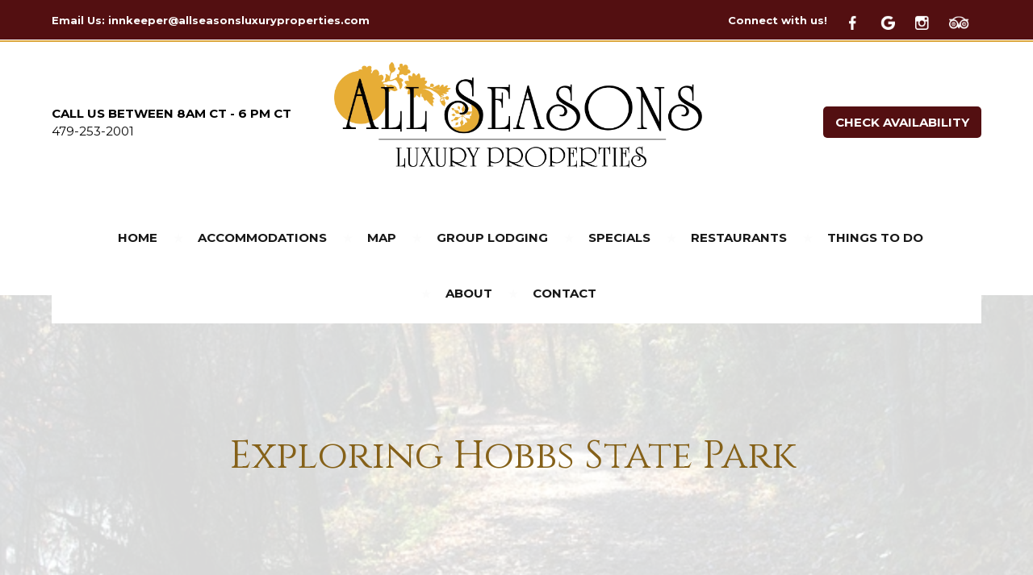

--- FILE ---
content_type: text/html
request_url: https://www.allseasonsluxuryproperties.com/things-to-do/exploring-hobbs-state-park.html
body_size: 7985
content:
<!DOCTYPE html><html lang="en" xml:lang="en"><head><title>Exploring Hobbs State Park</title><meta charset="utf-8"/><meta name="description" content="Hobbs State Park offers of 12,000 acres of pristine wilderness, making it a perfect destination for an outdoors adventure in the mountains."><meta name="viewport" content="width=device-width, initial-scale=1"><meta property="og:type" content="website"><meta property="og:title" content="Exploring Hobbs State Park"><meta property="og:url" content="https://www.allseasonsluxuryproperties.com/things-to-do/exploring-hobbs-state-park.html"><meta property="og:description" content="Hobbs State Park offers of 12,000 acres of pristine wilderness, making it a perfect destination for an outdoors adventure in the mountains."><meta property="og:image" content="https://d1yu9tzn0lpnfh.cloudfront.net/images/Things_to_Do/hiking_trails/a0aa2881-0ca3-4f10-8b9e-26835898e701.webp"><meta name="robots" content="FOLLOW" /><link rel="stylesheet" href="/structure/754391076.css?dts=2025060309"><link rel="stylesheet" href="/structure/combined.css?dts=2025060309" /><script src="/structure/combined.js?dts=2025060309"></script><link rel="icon" href="https://d1yu9tzn0lpnfh.cloudfront.net/bc7d7dd8-3a73-4cce-9ba2-709a6f0244b5.jpg" type="image/jpg"><script type="application/ld+json">{"@context": "http://schema.org","@type": "Hotel","name": "All Seasons Luxury Properties","identifier": "B25B7274-B483-4EE0-ADC1-2BCC5FA64484","address": {"@type": "PostalAddress","streetAddress": "156 Spring Street","addressLocality": "Eureka Springs","addressRegion": "Arkansas","postalCode": "72632","addressCountry": "US"},"telephone": "479-253-2001","image": "https://d8qysm09iyvaz.cloudfront.net/subscribers/B25B7274-B483-4EE0-ADC1-2BCC5FA64484/1/fd114d09-58b4-448d-8daf-a2c1796d0c04.jpg","url": "allseasonsluxuryproperties.com"}</script><script>var _userway_config = {account: 'CNHyoNY9xS',position: 6,color: '#053E67',size: 'small',type: 1};</script><script src="https://cdn.userway.org/widget.js?dts=2025060309" defer></script><!-- Google Analytics 4 -->
<script async src = 'https://www.googletagmanager.com/gtag/js?id=G-V516XSRZKL'></script>
<script>
  window.dataLayer = window.dataLayer || [];
  function gtag() {dataLayer.push(arguments);}
  gtag('js', new Date());
  gtag('config', 'G-V516XSRZKL', {'linker': {'domains': ['allseasonsluxuryproperties.com', 'resnexus.com']}});
  gtag('config', 'G-N8MLGH2DP4', {'linker': {'domains': ['allseasonsluxuryproperties.com', 'resnexus.com']}});
</script>
<!-- End Google Analytics 4 --><!-- Google Analytics 4 --> <script async src = 'https://www.googletagmanager.com/gtag/js?id=G-9ZV686YKQ3'></script><script>
window.dataLayer = window.dataLayer || [];
function gtag() {dataLayer.push(arguments);}
gtag('js', new Date());
gtag('config', 'G-9ZV686YKQ3', {'linker': {'domains': ['allseasonsluxuryproperties.com', 'resnexus.com']}, 'allow_enhanced_conversions': true,'consent': 'default'});
gtag('config', 'G-5N5QH7C82H, {'linker': {'domains': ['allseasonsluxuryproperties.com', 'resnexus.com']}, 'allow_enhanced_conversions': true,'consent': 'default'});
gtag('config', 'AW-629033584' , {'linker': {'domains': ['allseasonsluxuryproperties.com', 'resnexus.com']}, 'allow_enhanced_conversions': true,'consent': 'default'});
</script> <!-- End Google Analytics 4 --><style>.allcontent { background-color:  #FAF7F0; }  .Color1 { color: #80313f !important; } .Color2 { color: #e5ac38 !important; } .Color3 { color: #856119 !important; } .Color4 { color: #4a141e !important; } .Color5 { color: #faf7f0 !important; } .Color10 { color:  !important; } .Color11 { color:  !important; } .Color12 { color:  !important; } .Color13 { color:  !important; } .Color14 { color:  !important; } .Color15 { color:  !important; } .Color16 { color:  !important; } .Color17 { color:  !important; } .Color18 { color:  !important; } .Color6 { color: #FFFFFF !important; } .Color7 { color: #EEEFF4 !important; } .Color8 { color: #000000 !important; } .BackgroundColor1 { background-color: #80313f !important; } .BackgroundColor2 { background-color: #e5ac38 !important; } .BackgroundColor3 { background-color: #856119 !important; } .BackgroundColor4 { background-color: #4a141e !important; } .BackgroundColor5 { background-color: #faf7f0 !important; } .BackgroundColor10 { background-color:  !important; } .BackgroundColor11 { background-color:  !important; } .BackgroundColor12 { background-color:  !important; } .BackgroundColor13 { background-color:  !important; } .BackgroundColor14 { background-color:  !important; } .BackgroundColor15 { background-color:  !important; } .BackgroundColor16 { background-color:  !important; } .BackgroundColor17 { background-color:  !important; } .BackgroundColor18 { background-color:  !important; } .BackgroundColor6 { background-color: #FFFFFF !important; } .BackgroundColor7 { background-color: #EEEFF4 !important; } .BackgroundColor8 { background-color: #000000 !important; } .Backgroundtransparent {  background-color: #00000000 !important; }</style><link rel="canonical" href="https://www.allseasonsluxuryproperties.com/things-to-do/exploring-hobbs-state-park.html"></head><body class="desktop headerLarge footerLarge"><input id="webserver" type="hidden" value="https://resnexus.com/resnexus" /><input id="subscriber-unique-id" type="hidden" value="B25B7274-B483-4EE0-ADC1-2BCC5FA64484" /><input id="system-domain" type="hidden" value="https://d8qysm09iyvaz.cloudfront.net/" /><input id="website-domain" type="hidden" value="/" /><input type="hidden" id="page-id" value="754391076" /><input type="hidden" id="todays-date-utc" value="" /><div class="header header16">
    <div class="actionbar">
        <div class="inner">
            <div class="tagline">
                <span class="email">Email Us: <a href="mailto:innkeeper@allseasonsluxuryproperties.com ">innkeeper@allseasonsluxuryproperties.com </a></span>
            </div>
            <div class="socialbar">
                <span>Connect with us!</span> <a href="https://www.facebook.com/aslpeureka" target="_blank" aria-label="Facebook"><span class="socialMedia socMedStyle9 socMed1"></span></a> <a href="https://www.google.com/maps/place/All+Seasons+Inn/@36.4059207,-93.736794,15z/data=!4m2!3m1!1s0x0:0x9483a4ec527458bf?sa=X&ved=2ahUKEwjZwoSM-7n2AhVAEEQIHQV9A6IQ_BJ6BAguEAU" target="_blank" aria-label="Google Plus"><span class="socialMedia socMedStyle9 socMed2"></span></a> <a href="https://www.instagram.com/allseasonseurekasprings/" target="_blank" aria-label="Instagram"><span class="socialMedia socMedStyle9 socMed3"></span></a> <a href="https://www.tripadvisor.com/Hotel_Review-g31582-d296157-Reviews-All_Seasons_Inn-Eureka_Springs_Arkansas.html" target="_blank" aria-label="TripAdvisor"><span class="socialMedia socMedStyle9 socMed10"></span></a> 
            </div>
        </div>
    </div>
    <div class="infobar">
        <div class="inner">
            <div class="phonenumbersection">
                <span class="phonetitle">Call Us between 8AM ct - 6 PM Ct</span>
                <br>
               
                <span class="phonenumber"><a href="tel:4792532001">479-253-2001</a></span>
            </div>
            <div class="logo">
                <a href="/" class="active">
                    <img src="https://d1yu9tzn0lpnfh.cloudfront.net/35cab690-dfa8-4107-9ea2-04a6de5d4f65.webp" alt="logo">
                </a>
            </div>
            <div class="contactbar">
               
                <div class="checkavail">
                    <a href="https://resnexus.com/resnexus/reservations/book/B25B7274-B483-4EE0-ADC1-2BCC5FA64484">Check Availability</a>
                </div>
<div class="checkavail_img">
                    <a href="https://resnexus.com/resnexus/reservations/book/B25B7274-B483-4EE0-ADC1-2BCC5FA64484"><img src="https://d8qysm09iyvaz.cloudfront.net/system/buttons/Square/001/square-btn-green.png" alt="book button"></a>
                </div>
            </div>
            <div class="mobileOnly">
                <div class="checkavail">
                    <a href="https://resnexus.com/resnexus/reservations/book/B25B7274-B483-4EE0-ADC1-2BCC5FA64484">Check Availability</a>
                </div>
                <br>
                <div class="socialbar">
                    <a href="https://www.facebook.com/aslpeureka" target="_blank" aria-label="Facebook"><span class="socialMedia socMedStyle9 socMed1"></span></a> <a href="https://www.google.com/maps/place/All+Seasons+Inn/@36.4059207,-93.736794,15z/data=!4m2!3m1!1s0x0:0x9483a4ec527458bf?sa=X&ved=2ahUKEwjZwoSM-7n2AhVAEEQIHQV9A6IQ_BJ6BAguEAU" target="_blank" aria-label="Google Plus"><span class="socialMedia socMedStyle9 socMed2"></span></a> <a href="https://www.instagram.com/allseasonseurekasprings/" target="_blank" aria-label="Instagram"><span class="socialMedia socMedStyle9 socMed3"></span></a> <a href="https://www.tripadvisor.com/Hotel_Review-g31582-d296157-Reviews-All_Seasons_Inn-Eureka_Springs_Arkansas.html" target="_blank" aria-label="TripAdvisor"><span class="socialMedia socMedStyle9 socMed10"></span></a> 
                </div>
            </div>
        </div>
    </div>
    <div class="navbar">
        <div class="inner">
            <div class="mobilemenu tabletOnly">
            <div class="mobileLogo">
            <a href="/" class="active">
                <img src="https://d1yu9tzn0lpnfh.cloudfront.net/35cab690-dfa8-4107-9ea2-04a6de5d4f65.webp" alt="logo">
            </a>
            </div>
            <div class="icon">
                <div class="menu-wrapper">
                    <div class="headerMenuBars">
                        <div class="bar"></div>
                        <div class="bar"></div>
                        <div class="bar"></div>
                     </div>
                     <div class="menuTitle">Menu</div>
                 </div>
            </div>
        </div>
            <div class="menu">
                <ul>
                    <li><a href="/" class="menuItem"><span class="menuItemText">Home</span></a></li><li><a href="https://resnexus.com/resnexus/reservations/book/B25B7274-B483-4EE0-ADC1-2BCC5FA64484?" class="menuItem"><span class="menuItemText">Accommodations</span></a></li><li class="headerSubmenuHeading"><div onclick="toggleSubMenu(event, $(this))"><a href="/Map/" class="menuItem"><span class="menuItemText">Map</span></a><span class="fa fa-caret-right" aria-hidden="true"></span></div><ul><li><a href="/Map/policies.html" class="menuItem"><span class="menuItemText">Policies</span></a></li></ul></li><li><a href="/group-events.html" class="menuItem"><span class="menuItemText">Group Lodging</span></a></li><li class="headerSubmenuHeading"><div onclick="toggleSubMenu(event, $(this))"><a href="/specials/" class="menuItem"><span class="menuItemText">Specials</span></a><span class="fa fa-caret-right" aria-hidden="true"></span></div><ul><li><a href="https://resnexus.com/resnexus/reservations/book/B25B7274-B483-4EE0-ADC1-2BCC5FA64484/GiftCertificates" class="menuItem"><span class="menuItemText">Gift Certificates</span></a></li></ul></li><li><a href="/restaurants.html" class="menuItem"><span class="menuItemText">Restaurants</span></a></li><li class="headerSubmenuHeading"><div onclick="toggleSubMenu(event, $(this))"><a href="/things-to-do/" class="menuItem"><span class="menuItemText">Things To Do</span></a><span class="fa fa-caret-right" aria-hidden="true"></span></div><ul><li><a href="/things-to-do/ride-the-eureka-springs-and-north-arkansas-railway.html" class="menuItem"><span class="menuItemText">Ride the Eureka Springs and North Arkansas Railway</span></a></li><li><a href="/things-to-do/the-four-best-spas-in-eureka-springs-arkansas.html" class="menuItem"><span class="menuItemText">Guide to the Four Best Spas in Eureka Springs, AR</span></a></li><li><a href="/things-to-do/top-activities-around-beaver-lake.html" class="menuItem"><span class="menuItemText">Top Activities Around Beaver Lake, AR</span></a></li><li><a href="/things-to-do/guide-to-eureka-springs-restaurants.html" class="menuItem"><span class="menuItemText">Guide to Eureka Springs Restaurants</span></a></li><li><a href="/things-to-do/guide-to-eureka-springs-shoes-entertainment.html" class="menuItem"><span class="menuItemText">Guide to Eureka Springs Shows and Entertainment</span></a></li><li><a href="/things-to-do/The-Great-Passion-Play.html" class="menuItem"><span class="menuItemText">Visiting The Great Passion Play in Eureka Springs</span></a></li><li><a href="/things-to-do/discover-blue-spring-heritage-center.html" class="menuItem"><span class="menuItemText">Blue Spring Heritage Center: A Hidden Gem</span></a></li><li><a href="/things-to-do/scenic-drives-near-eureka-springs.html" class="menuItem"><span class="menuItemText">Scenic Drives near Eureka Springs</span></a></li><li><a href="/things-to-do/most-popular-caves-near-eureka-springs.html" class="menuItem"><span class="menuItemText">Most Popular Caves near Eureka Springs</span></a></li><li><a href="/things-to-do/guide-to-watefalls-near-eureka-springs.html" class="menuItem"><span class="menuItemText">Guide to Waterfalls near Eureka Springs</span></a></li><li><a href="/things-to-do/eureka-springs-most-interesting-art-galleries.html" class="menuItem"><span class="menuItemText">Eureka Springs&#39; Most Interesting Art Galleries</span></a></li><li><a href="/things-to-do/fishing-near-eureka-springs.html" class="menuItem"><span class="menuItemText">Fishing near Eureka Springs</span></a></li><li><a href="/things-to-do/best-hiking-trails-near-eureka-springs.html" class="menuItem"><span class="menuItemText">Best Hiking Trails near Eureka Springs</span></a></li><li><a href="/things-to-do/eureka-springs-parks-you-want-to-visit.html" class="menuItem"><span class="menuItemText">Eureka Springs Parks You&#39;ll Want to Visit</span></a></li><li><a href="/things-to-do/visiting-turpentine-creek-wildlife-refuge.html" class="menuItem"><span class="menuItemText">Visiting Turpentine Creek Wildlife Refuge</span></a></li><li><a href="/things-to-do/a-guide-to-eureka-springs-attractions.html" class="menuItem"><span class="menuItemText">A Guide to Eureka Springs Attractions</span></a></li><li><a href="/things-to-do/discover-winthrow-springs-state-park.html" class="menuItem"><span class="menuItemText">Discover Withrow Springs State Park</span></a></li><li><a href="/things-to-do/guide-to-downtown-eureka-springs-missouri.html" class="menuItem"><span class="menuItemText">A Guide to Downtown Eureka Springs</span></a></li></ul></li><li><a href="/about.html" class="menuItem"><span class="menuItemText">About</span></a></li><li><a href="/contact.html" class="menuItem"><span class="menuItemText">Contact</span></a></li>
                </ul>
                <div class="mobileOnly">
                    <div class="phonenumbersection">
                        <span class="phonetitle">Call Us between 8AM ct - 6 PM Ct</span>
                        <br>
                        <span class="phonenumber">
                            <a href="tel:4792532001">479-253-2001</a>
                        </span>
                    </div>
                    
                    <div class="checkavail">
                        <a href="https://resnexus.com/resnexus/reservations/book/B25B7274-B483-4EE0-ADC1-2BCC5FA64484">Check Availability</a>
                    </div>
                    <br>
                    <div class="socialbar">
                        <a href="https://www.facebook.com/aslpeureka" target="_blank" aria-label="Facebook"><span class="socialMedia socMedStyle9 socMed1"></span></a> <a href="https://www.google.com/maps/place/All+Seasons+Inn/@36.4059207,-93.736794,15z/data=!4m2!3m1!1s0x0:0x9483a4ec527458bf?sa=X&ved=2ahUKEwjZwoSM-7n2AhVAEEQIHQV9A6IQ_BJ6BAguEAU" target="_blank" aria-label="Google Plus"><span class="socialMedia socMedStyle9 socMed2"></span></a> <a href="https://www.instagram.com/allseasonseurekasprings/" target="_blank" aria-label="Instagram"><span class="socialMedia socMedStyle9 socMed3"></span></a> <a href="https://www.tripadvisor.com/Hotel_Review-g31582-d296157-Reviews-All_Seasons_Inn-Eureka_Springs_Arkansas.html" target="_blank" aria-label="TripAdvisor"><span class="socialMedia socMedStyle9 socMed10"></span></a> 
                    </div>
                    
                </div>
            </div>
        </div>
    </div>
</div><div class="allcontent"><div class="content-component c1839555633 component layoutMiddle layoutCenter componentLinkAllowed custom-component" id="c1839555633" title="trail"><div class="copyrightUnknown">Image may be subject to copyright</div><div class="contentInnerDiv"><div class="text-component c2098958475 component element isHeader translatable" id="c2098958475" data-header-style="1" data-translsoutdated="-1" ><div class="textContainer"><div class="innerDiv"><h1 class=""><span class="Color3" style="letter-spacing: 0px;">Exploring Hobbs State Park</span></h1></div></div></div></div></div><div class="content-component c1655758067 component layoutMiddle layoutCenter componentLinkAllowed custom-component" id="c1655758067"><div class="contentInnerDiv"></div></div><div class="content-component c296460152 component Backgroundtransparent layoutMiddle layoutCenter" id="c296460152"><div class="contentInnerDiv"><div class="text-component c1039412003 component element translatable" id="c1039412003" data-translsoutdated="-1" ><div class="textContainer"><div class="innerDiv"><span style="text-align: left; display: block;">Getting some fresh air in the great outdoors isn't just a good idea, it's a fantastic way to bond with family, get great exercise, and embark on an adventure. Hobbs State Park is one of the best places to escape from the daily grind with over 12,000 acres of pristine wilderness with minimal human impact.<br><br>Read on to learn more about what opportunities are available at Hobbs State Park.</span><br></div></div></div></div></div><div class="content-component c379553557 component layoutMiddle layoutCenter componentLinkAllowed custom-component" id="c379553557"><div class="contentInnerDiv"></div></div><div class="grid-component twocol-component c468134473 component layoutMiddle extraWeight1 extraWeight2" id="c468134473"><div class="grid-component-row"><div class="content-component c151893205 component layoutMiddle layoutLeft componentLinkAllowed custom-component" id="c151893205"><div class="contentInnerDiv"><div class="spacer-component c2050385104 component element" id="c2050385104"></div><div class="text-component c1223857009 component element isHeader translatable" id="c1223857009" data-header-style="2" data-translsoutdated="-1" ><div class="textContainer"><div class="innerDiv"><h2 class="">Where is Hobbs State Park?</h2></div></div></div><div class="text-component c1643525628 component element translatable" id="c1643525628" data-translsoutdated="-1" ><div class="textContainer"><div class="innerDiv">Hobbs State Park is located in Northwestern Arkansas in Benton County, on the southern shores of Beaver Lake. You can access much of the park via AR-12, which cuts through the middle of the state park.<br></div></div></div><div class="spacer-component c962850688 component element" id="c962850688"></div><div class="custom-button-component c1820464235 component element sideBySide translatable" id="c1820464235" title="LEARN MORE"data-translsoutdated="-1"><a href="https://www.arkansasstateparks.com/parks/hobbs-state-park-conservation-area" target="_blank" class="Backgroundtransparent Color4">LEARN MORE</a></div><div class="spacer-component c1190287108 component element" id="c1190287108"></div></div></div><div class="content-component c1197801260 component layoutMiddle layoutCenter componentLinkAllowed custom-component" id="c1197801260" title="Rocky overlook over landscape"><div class="copyrightUnknown">Image may be subject to copyright</div><div class="contentInnerDiv"></div></div></div></div><div class="content-component c1854034116 component layoutMiddle layoutCenter componentLinkAllowed custom-component" id="c1854034116"><div class="contentInnerDiv"></div></div><div class="grid-component twocol-component c62264969 component layoutMiddle extraWeight1 extraWeight2" id="c62264969"><div class="grid-component-row"><div class="content-component c1426978818 component layoutMiddle layoutLeft componentLinkAllowed custom-component" id="c1426978818"><div class="contentInnerDiv"><div class="spacer-component c1779407554 component element" id="c1779407554"></div><div class="text-component c1606230900 component element isHeader translatable" id="c1606230900" data-header-style="2" data-translsoutdated="-1" ><div class="textContainer"><div class="innerDiv"><h2 class="">Hobbs State Park Visitors Center</h2></div></div></div><div class="text-component c609321130 component element translatable" id="c609321130" data-translsoutdated="-1" ><div class="textContainer"><div class="innerDiv"><ul><li>Address: 20201 AR-12, Rogers, AR</li><li>Hours: Daily, 8 am - 5 pm</li></ul> <br><br>If you want to learn more about the area and what's available, the first place you should visit is the Hobbs State Park Visitors Center.<br><br>The visitors center is filled with intriguing exhibits that will help you learn more about:<br><ul><li>The park's natural resources</li><li>Wildlife within the park</li><li>Limestone landscape</li><li>Historical impact of the area</li><li>And more!</li></ul><br><br>The Hobbs State Park Visitors Center also offers materials and maps helping you find the attractions you are interested in. Throughout the year, the center also hosts interpretive programs and workshops to help visitors of all ages become more engaged with the outdoors. The topics of the class range from gardening classes to the popular Star Parties, which focuses on astronomy.<br></div></div></div><div class="spacer-component c1568432700 component element" id="c1568432700"></div><div class="custom-button-component c661404985 component element sideBySide translatable" id="c661404985" title="LEARN MORE"data-translsoutdated="-1"><a href="" target="_self" class="Backgroundtransparent Color4">LEARN MORE</a></div><div class="spacer-component c507290483 component element" id="c507290483"></div></div></div><div class="content-component c433010675 component layoutMiddle layoutCenter componentLinkAllowed custom-component" id="c433010675" title="Bear exhibit with informational sign"><div class="copyrightUnknown">Image may be subject to copyright</div><div class="contentInnerDiv"></div></div></div></div><div class="content-component c699130501 component layoutMiddle layoutCenter componentLinkAllowed custom-component" id="c699130501"><div class="contentInnerDiv"></div></div><div class="grid-component twocol-component c185364562 component layoutMiddle extraWeight1 extraWeight2" id="c185364562"><div class="grid-component-row"><div class="content-component c1885576273 component layoutMiddle layoutLeft componentLinkAllowed custom-component" id="c1885576273"><div class="contentInnerDiv"><div class="spacer-component c2095849566 component element" id="c2095849566"></div><div class="text-component c1059724016 component element isHeader translatable" id="c1059724016" data-header-style="2" data-translsoutdated="-1" ><div class="textContainer"><div class="innerDiv"><h2 class="">Hobbs State Park Trails</h2></div></div></div><div class="text-component c1095266522 component element translatable" id="c1095266522" data-translsoutdated="-1" ><div class="textContainer"><div class="innerDiv">One of the big highlights of the this park is the diverse, 54-mile trail network that the area offers. These trails can support a wide array of activities such as hiking, mountain biking, horseback riding and more. Many of these trails are also ADA accessible. The trail vary in both length and difficulty, meaning that there is something for everyone here.<br><br>Some of the most popular trails here include:<br><ul><li>Pigeon Roost Trail: 8.5 mile loop trail that is great for a family hike</li><li>Hidden Diversity Multi-Use Trail: 24 mile trail that supports bikes, hikers, and horses.</li><li>Shaddox Hollow Nature Trail: 1.4 mile loop trail that is a popular locale for birding.</li></ul></div></div></div><div class="spacer-component c1218166359 component element" id="c1218166359"></div><div class="custom-button-component c127680039 component element sideBySide translatable" id="c127680039" title="HIT THE TRAIL"data-translsoutdated="-1"><a href="https://www.alltrails.com/parks/us/arkansas/hobbs-state-park-conservation-area" target="_blank" class="Backgroundtransparent Color4">HIT THE TRAIL</a></div><div class="spacer-component c171629817 component element" id="c171629817"></div></div></div><div class="content-component c1964222721 component layoutMiddle layoutCenter componentLinkAllowed custom-component" id="c1964222721" title="trail"><div class="copyrightUnknown">Image may be subject to copyright</div><div class="contentInnerDiv"></div></div></div></div><div class="content-component c534783288 component layoutMiddle layoutCenter componentLinkAllowed custom-component" id="c534783288"><div class="contentInnerDiv"></div></div><div class="grid-component twocol-component c856935689 component layoutMiddle extraWeight1 extraWeight2" id="c856935689"><div class="grid-component-row"><div class="content-component c439836475 component layoutMiddle layoutLeft componentLinkAllowed custom-component" id="c439836475"><div class="contentInnerDiv"><div class="spacer-component c469139325 component element" id="c469139325"></div><div class="text-component c1577199987 component element isHeader translatable" id="c1577199987" data-header-style="2" data-translsoutdated="-1" ><div class="textContainer"><div class="innerDiv"><h2 class="">Hobbs State park Shooting Range</h2></div></div></div><div class="text-component c2077419587 component element translatable" id="c2077419587" data-translsoutdated="-1" ><div class="textContainer"><div class="innerDiv"><ul><li>Hours: Tues - Sun: 8 am - 4:30 pm; Closed Mon</li></ul><br><br>Being the only public shooting range in the state of Arkansas, the Hobbs State Park shooting ranges receives thousands of visitors every year. <br><br>The range itself offers five, 100-yard long lanes, one of which is wheelchair accessible. Target holders are provided, positioned at 25, 50, 75, or 100 yards. The park asks shooters not to bring any targets that leave debris and only use targets made from paper or cardboard with wooden clothespins. You'll also find a bullet trap on site.<br><br>The shooting range is unsupervised, so it's important for every visitor to communicate and help each other with safely using the facilities. Note that the range is designed only for rifle and handgun use, not for shotguns.<br></div></div></div><div class="spacer-component c647129934 component element" id="c647129934"></div><div class="custom-button-component c1934378656 component element sideBySide translatable" id="c1934378656" title="HONE YOUR SKILLS"data-translsoutdated="-1"><a href="" target="_self" class="Backgroundtransparent Color4">HONE YOUR SKILLS</a></div><div class="spacer-component c874021084 component element" id="c874021084"></div></div></div><div class="content-component c244924359 component layoutMiddle layoutCenter componentLinkAllowed custom-component" id="c244924359" title="Man shooting at outdoor range"><div class="copyrightUnknown">Image may be subject to copyright</div><div class="contentInnerDiv"></div></div></div></div><div class="content-component c1593493098 component layoutMiddle layoutCenter componentLinkAllowed custom-component" id="c1593493098"><div class="contentInnerDiv"></div></div><div class="grid-component twocol-component c786846037 component layoutMiddle extraWeight1 extraWeight2" id="c786846037"><div class="grid-component-row"><div class="content-component c1501952015 component layoutMiddle layoutLeft componentLinkAllowed custom-component" id="c1501952015"><div class="contentInnerDiv"><div class="spacer-component c1834622669 component element" id="c1834622669"></div><div class="text-component c1618462950 component element isHeader translatable" id="c1618462950" data-header-style="2" data-translsoutdated="-1" ><div class="textContainer"><div class="innerDiv"><h2 class="">Hobbs State Park Hunting Season</h2></div></div></div><div class="text-component c2069801016 component element translatable" id="c2069801016" data-translsoutdated="-1" ><div class="textContainer"><div class="innerDiv">Hobbs State Park is the only state park in Arkansas that allows for regulated hunting, making it a popular destination during the various hunting seasons. From small game such as rabbit and quail to larger prizes such as elk and bear, the park is perfect for almost any kind of hunting expedition.<br><br>During the various hunting season, various parts of Hobbs State Park will be closed for safety concerns, including some of the trails and the shooting range. As such, it's important to plan ahead and determine which areas are safe if you are not in the area for hunting. The Arkansas Game and Fish Commission has excellent resources to help you learn what you need to know during hunting season.</div></div></div><div class="spacer-component c2019746721 component element" id="c2019746721"></div><div class="custom-button-component c728213384 component element sideBySide translatable" id="c728213384" title="LEARN MORE"data-translsoutdated="-1"><a href="https://www.agfc.com/en/hunting/" target="_blank" class="Backgroundtransparent Color4">LEARN MORE</a></div><div class="spacer-component c1366636793 component element" id="c1366636793"></div></div></div><div class="content-component c1600246351 component layoutMiddle layoutCenter componentLinkAllowed custom-component" id="c1600246351" title="Two hunters conversing in the brush"><div class="copyrightUnknown">Image may be subject to copyright</div><div class="contentInnerDiv"></div></div></div></div><div class="content-component c837854510 component layoutMiddle layoutCenter componentLinkAllowed custom-component" id="c837854510"><div class="contentInnerDiv"><div class="spacer-component c1682404299 component element" id="c1682404299"></div><div class="custom-button-component c2072852815 component element sideBySide translatable" id="c2072852815" title="BOOK YOUR STAY"data-translsoutdated="-1"><a href="https://resnexus.com/resnexus/reservations/book/B25B7274-B483-4EE0-ADC1-2BCC5FA64484" target="_blank" class="BackgroundColor1 Color5">BOOK YOUR STAY</a></div><div class="spacer-component c1210018155 component element" id="c1210018155"></div></div></div><div class="slidePanelWrapperMaster"></div></div><div class="footer footer13">
   
    <div class="footerLower">
        <div class="footerBlurb">
            <div class="blurbHeading">
                <img class="logo" src="https://d1yu9tzn0lpnfh.cloudfront.net/35cab690-dfa8-4107-9ea2-04a6de5d4f65.webp" alt="logo">
            </div>
            <div class="blurbDescription footerSanserifText">Welcome to All Seasons Luxury Properties</div>
           
        </div><div class="footerActionBar">
            <div class="footerLowerFlexbox">
                <div class="navbar">
                    <hr>
                    <div class="footerTitle">Links</div>
                    <div class="menu footerSanserifText">
                        <ul>
                            <li><a href="/" class="menuItem"><span class="menuItemText">Home</span></a></li><li><a href="https://resnexus.com/resnexus/reservations/book/B25B7274-B483-4EE0-ADC1-2BCC5FA64484?" class="menuItem"><span class="menuItemText">Accommodations</span></a></li><li class="headerSubmenuHeading"><div onclick="toggleSubMenu(event, $(this))"><a href="/Map/" class="menuItem"><span class="menuItemText">Map</span></a><span class="fa fa-caret-right" aria-hidden="true"></span></div><ul><li><a href="/Map/policies.html" class="menuItem"><span class="menuItemText">Policies</span></a></li></ul></li><li><a href="/group-events.html" class="menuItem"><span class="menuItemText">Group Lodging</span></a></li><li class="headerSubmenuHeading"><div onclick="toggleSubMenu(event, $(this))"><a href="/specials/" class="menuItem"><span class="menuItemText">Specials</span></a><span class="fa fa-caret-right" aria-hidden="true"></span></div><ul><li><a href="https://resnexus.com/resnexus/reservations/book/B25B7274-B483-4EE0-ADC1-2BCC5FA64484/GiftCertificates" class="menuItem"><span class="menuItemText">Gift Certificates</span></a></li></ul></li><li><a href="/privacy-policy.html" class="menuItem"><span class="menuItemText">Privacy Policy</span></a></li><li><a href="/restaurants.html" class="menuItem"><span class="menuItemText">Restaurants</span></a></li><li><a href="/terms-of-use.html" class="menuItem"><span class="menuItemText">Terms of Use</span></a></li><li class="headerSubmenuHeading"><div onclick="toggleSubMenu(event, $(this))"><a href="/things-to-do/" class="menuItem"><span class="menuItemText">Things To Do</span></a><span class="fa fa-caret-right" aria-hidden="true"></span></div><ul><li><a href="/things-to-do/ride-the-eureka-springs-and-north-arkansas-railway.html" class="menuItem"><span class="menuItemText">Ride the Eureka Springs and North Arkansas Railway</span></a></li><li><a href="/things-to-do/the-four-best-spas-in-eureka-springs-arkansas.html" class="menuItem"><span class="menuItemText">Guide to the Four Best Spas in Eureka Springs, AR</span></a></li><li><a href="/things-to-do/top-activities-around-beaver-lake.html" class="menuItem"><span class="menuItemText">Top Activities Around Beaver Lake, AR</span></a></li><li><a href="/things-to-do/guide-to-eureka-springs-restaurants.html" class="menuItem"><span class="menuItemText">Guide to Eureka Springs Restaurants</span></a></li><li><a href="/things-to-do/guide-to-eureka-springs-shoes-entertainment.html" class="menuItem"><span class="menuItemText">Guide to Eureka Springs Shows and Entertainment</span></a></li><li><a href="/things-to-do/The-Great-Passion-Play.html" class="menuItem"><span class="menuItemText">Visiting The Great Passion Play in Eureka Springs</span></a></li><li><a href="/things-to-do/discover-blue-spring-heritage-center.html" class="menuItem"><span class="menuItemText">Blue Spring Heritage Center: A Hidden Gem</span></a></li><li><a href="/things-to-do/scenic-drives-near-eureka-springs.html" class="menuItem"><span class="menuItemText">Scenic Drives near Eureka Springs</span></a></li><li><a href="/things-to-do/most-popular-caves-near-eureka-springs.html" class="menuItem"><span class="menuItemText">Most Popular Caves near Eureka Springs</span></a></li><li><a href="/things-to-do/guide-to-watefalls-near-eureka-springs.html" class="menuItem"><span class="menuItemText">Guide to Waterfalls near Eureka Springs</span></a></li><li><a href="/things-to-do/eureka-springs-most-interesting-art-galleries.html" class="menuItem"><span class="menuItemText">Eureka Springs&#39; Most Interesting Art Galleries</span></a></li><li><a href="/things-to-do/fishing-near-eureka-springs.html" class="menuItem"><span class="menuItemText">Fishing near Eureka Springs</span></a></li><li><a href="/things-to-do/best-hiking-trails-near-eureka-springs.html" class="menuItem"><span class="menuItemText">Best Hiking Trails near Eureka Springs</span></a></li><li><a href="/things-to-do/eureka-springs-parks-you-want-to-visit.html" class="menuItem"><span class="menuItemText">Eureka Springs Parks You&#39;ll Want to Visit</span></a></li><li><a href="/things-to-do/visiting-turpentine-creek-wildlife-refuge.html" class="menuItem"><span class="menuItemText">Visiting Turpentine Creek Wildlife Refuge</span></a></li><li><a href="/things-to-do/a-guide-to-eureka-springs-attractions.html" class="menuItem"><span class="menuItemText">A Guide to Eureka Springs Attractions</span></a></li><li><a href="/things-to-do/discover-winthrow-springs-state-park.html" class="menuItem"><span class="menuItemText">Discover Withrow Springs State Park</span></a></li><li><a href="/things-to-do/guide-to-downtown-eureka-springs-missouri.html" class="menuItem"><span class="menuItemText">A Guide to Downtown Eureka Springs</span></a></li></ul></li><li><a href="/ADA.html" class="menuItem"><span class="menuItemText">ADA</span></a></li><li><a href="/about.html" class="menuItem"><span class="menuItemText">About</span></a></li><li><a href="/contact.html" class="menuItem"><span class="menuItemText">Contact</span></a></li>
                        </ul>
                    </div>
                </div>
                <div>
                    <hr>
                    <div class="footerTitle">Follow Us</div>
                    <div class="socialbar">
                        <a href="https://www.facebook.com/aslpeureka" target="_blank" aria-label="Facebook"><span class="socialMedia socMedStyle6 socMed1"></span></a> <a href="https://www.google.com/maps/place/All+Seasons+Inn/@36.4059207,-93.736794,15z/data=!4m2!3m1!1s0x0:0x9483a4ec527458bf?sa=X&ved=2ahUKEwjZwoSM-7n2AhVAEEQIHQV9A6IQ_BJ6BAguEAU" target="_blank" aria-label="Google Plus"><span class="socialMedia socMedStyle6 socMed2"></span></a> <a href="https://www.instagram.com/allseasonseurekasprings/" target="_blank" aria-label="Instagram"><span class="socialMedia socMedStyle6 socMed3"></span></a> <a href="https://www.tripadvisor.com/Hotel_Review-g31582-d296157-Reviews-All_Seasons_Inn-Eureka_Springs_Arkansas.html" target="_blank" aria-label="TripAdvisor"><span class="socialMedia socMedStyle6 socMed10"></span></a> 
                    </div>
                </div>
                <div class="footerEmail">
                    <hr>
                    <div class="footerTitle">Sign up for our newsletter</div>
                    <div class="footerSanserifText newsletterText">Be the first to hear about exclusive deals and specials!</div>
                    <form method="POST" action="https://resnexus.com/resnexus/reservations/signup/B25B7274-B483-4EE0-ADC1-2BCC5FA64484/subscribe">
                        <input type="text" aria-label="email" title="email" placeholder="enter your email" name="EmailAddress"><input type="submit" value="Submit">
                    </form>
                </div>
            </div>
        </div>
            
        </div>
    <div class="footerBottomRow">
        <div class="copyright">
            <span>&#169; 2025. &nbsp;All Rights Reserved. All Seasons Luxury Properties </span>
        </div>
        <div class="designtag">
            <span><a href="https://resnexus.com/solutions/VacationRentalSoftware/">Vacation Rental Website Design &amp; Reservation Software</a> by ResNexus</span>

       </div>
        
    </div>
</div><link href="https://fonts.googleapis.com/css?family=Abril+Fatface%7CAlegreya%7CAlice%7CAmatic+SC%7CAndika%7CArimo%7CAsap%7CAverage%7CBitter:400,700%7CBree+Serif%7CCabin%7CCantarell%7CCantata+One%7CCardo%7CCinzel%7CClicker+Script%7CCrimson+Text%7CDancing+Script%7CDidact+Gothic%7CDomine%7CDroid+Sans%7CEB+Garamond%7CFanwood+Text%7CFauna+One%7CFjalla+One%7CFlamenco%7CGentium+Book+Basic%7CGudea%7CHind%7CImprima%7CIstok+Web%7CJosefin+Sans%7CJosefin+Slab%7CJudson%7CKreon%7CLato:100,400%7CLedger%7CLibre+Baskerville:300,300i,400,400i,700,700i%7CLobster%7CLora:400,400i,700,700i%7CLustria%7CMerriweather%7CMontserrat:100,300,400,700,900%7CNeuton%7CNixie+One%7CNunito%7COld+Standard+TT%7COpen+Sans:300,400,700%7COswald%7CPT+Sans%7CPT+Serif%7CPacifico%7CPatua+One%7CPoppins:100,300,400,700,900%7CQuattrocento%7CQuattrocento+Sans%7CQuestrial%7CQuicksand%7CRaleway%7CRoboto%7CRoboto+Slab%7CRoboto+Condensed%7CSacramento%7CShadows+Into+Light%7CSource+Sans+Pro%7CUbuntu%7CWalter+Turncoat%7CYellowtail%7CYeseva+One%7CSatisfy%7CNanum+Myeongjo%7CCourgette%7CBentham%7CCormorant+Garamond%7CPermanent+Marker%7CVollkorn%7CGreat+Vibes%7CParisienne%7CPrata%7CBerkshire+Swash%7CRye%7CZilla+Slab+Highlight%7CPirata+One%7CSpecial+Elite" rel="stylesheet"></body></html>

--- FILE ---
content_type: text/css
request_url: https://www.allseasonsluxuryproperties.com/structure/754391076.css?dts=2025060309
body_size: 3003
content:
.content-component.c1839555633{min-height:400px;background-image:linear-gradient(rgba(255,255,255,.847058823529412),rgba(255,255,255,.847058823529412)),url(/images/Things_to_Do/parks/ae894948-44c5-4671-b03d-0746df3f1cd1.webp);background-repeat:no-repeat;background-size:cover;background-position:center center}.content-component.c1839555633 .contentInnerDiv{padding-top:5%;padding-right:10%;padding-bottom:5%;padding-left:10%;background-image:}.text-component#c2098958475{background-image:;white-space:pre-line}.content-component.c1655758067{min-height:60px;background-image:linear-gradient(rgba(255,255,255,0),rgba(255,255,255,0))}.content-component.c1655758067 .contentInnerDiv{padding-top:0%;padding-right:0%;padding-bottom:0%;padding-left:0%;background-image:}.content-component.c296460152{min-height:20px;background-color:Transparent}.content-component.c296460152 .contentInnerDiv{padding-top:0%;padding-right:14.256480218281%;padding-bottom:0%;padding-left:13.6425648021828%}.text-component#c1039412003{margin-top:0;margin-bottom:0;white-space:pre-line}.content-component.c379553557{min-height:60px;background-image:linear-gradient(rgba(255,255,255,0),rgba(255,255,255,0))}.content-component.c379553557 .contentInnerDiv{padding-top:0%;padding-right:0%;padding-bottom:0%;padding-left:0%;background-image:}.grid-component.twocol-component.c468134473{background-color:#fff;margin-right:5%;margin-left:5%;min-height:550px;border-width:1px;border-style:solid;border-color:#856119}.grid-component.twocol-component.c468134473>.grid-component-row>.component:nth-of-type(1){width:50%}.grid-component.twocol-component.c468134473>.grid-component-row>.component:nth-of-type(2){width:50%}.grid-component.twocol-component.c468134473>.grid-component-row>.component:nth-of-type(3){width:50%}.grid-component.twocol-component.c468134473>.grid-component-row>.component:nth-of-type(4){width:50%}.grid-component.twocol-component.c468134473>.grid-component-row>.component:nth-of-type(5){width:50%}.grid-component.twocol-component.c468134473>.grid-component-row>.component:nth-of-type(6){width:50%}.grid-component.twocol-component.c468134473>.grid-component-row>.component:nth-of-type(7){width:50%}.grid-component.twocol-component.c468134473>.grid-component-row>.component:nth-of-type(8){width:50%}.grid-component.twocol-component.c468134473>.grid-component-row>.component:nth-of-type(9){width:50%}.grid-component.twocol-component.c468134473>.grid-component-row>.component:nth-of-type(10){width:50%}.grid-component.twocol-component.c468134473>.grid-component-row>.component:nth-of-type(11){width:50%}.grid-component.twocol-component.c468134473>.grid-component-row>.component:nth-of-type(12){width:50%}.grid-component.twocol-component.c468134473>.grid-component-row>.component:nth-of-type(13){width:50%}.grid-component.twocol-component.c468134473>.grid-component-row>.component:nth-of-type(14){width:50%}.grid-component.twocol-component.c468134473>.grid-component-row>.component:nth-of-type(15){width:50%}.grid-component.twocol-component.c468134473>.grid-component-row>.component:nth-of-type(16){width:50%}.grid-component.twocol-component.c468134473>.grid-component-row>.component:nth-of-type(17){width:50%}.grid-component.twocol-component.c468134473>.grid-component-row>.component:nth-of-type(18){width:50%}.grid-component.twocol-component.c468134473>.grid-component-row>.component:nth-of-type(19){width:50%}.grid-component.twocol-component.c468134473>.grid-component-row>.component:nth-of-type(20){width:50%}.grid-component.twocol-component.c468134473>.grid-component-row>.component:nth-of-type(21){width:50%}.grid-component.twocol-component.c468134473>.grid-component-row>.component:nth-of-type(22){width:50%}.grid-component.twocol-component.c468134473>.grid-component-row>.component:nth-of-type(23){width:50%}.grid-component.twocol-component.c468134473>.grid-component-row>.component:nth-of-type(24){width:50%}.grid-component.twocol-component.c468134473>.grid-component-row>.component:nth-of-type(25){width:50%}.grid-component.twocol-component.c468134473>.grid-component-row>.component:nth-of-type(26){width:50%}.grid-component.twocol-component.c468134473>.grid-component-row>.component:nth-of-type(27){width:50%}.grid-component.twocol-component.c468134473>.grid-component-row>.component:nth-of-type(28){width:50%}.grid-component.twocol-component.c468134473>.grid-component-row>.component:nth-of-type(29){width:50%}.grid-component.twocol-component.c468134473>.grid-component-row>.component:nth-of-type(30){width:50%}.grid-component.twocol-component.c468134473>.grid-component-row>.component:nth-of-type(31){width:50%}.grid-component.twocol-component.c468134473>.grid-component-row>.component:nth-of-type(32){width:50%}.grid-component.twocol-component.c468134473>.grid-component-row>.component:nth-of-type(33){width:50%}.grid-component.twocol-component.c468134473>.grid-component-row>.component:nth-of-type(34){width:50%}.grid-component.twocol-component.c468134473>.grid-component-row>.component:nth-of-type(35){width:50%}.grid-component.twocol-component.c468134473>.grid-component-row>.component:nth-of-type(36){width:50%}.grid-component.twocol-component.c468134473>.grid-component-row>.component:nth-of-type(37){width:50%}.grid-component.twocol-component.c468134473>.grid-component-row>.component:nth-of-type(38){width:50%}.grid-component.twocol-component.c468134473>.grid-component-row>.component:nth-of-type(39){width:50%}.grid-component.twocol-component.c468134473>.grid-component-row>.component:nth-of-type(40){width:50%}.grid-component.twocol-component.c468134473>.grid-component-row>.component:nth-of-type(41){width:50%}.grid-component.twocol-component.c468134473>.grid-component-row>.component:nth-of-type(42){width:50%}.grid-component.twocol-component.c468134473>.grid-component-row>.component:nth-of-type(43){width:50%}.grid-component.twocol-component.c468134473>.grid-component-row>.component:nth-of-type(44){width:50%}.grid-component.twocol-component.c468134473>.grid-component-row>.component:nth-of-type(45){width:50%}.grid-component.twocol-component.c468134473>.grid-component-row>.component:nth-of-type(46){width:50%}.grid-component.twocol-component.c468134473>.grid-component-row>.component:nth-of-type(47){width:50%}.grid-component.twocol-component.c468134473>.grid-component-row>.component:nth-of-type(48){width:50%}.grid-component.twocol-component.c468134473>.grid-component-row>.component:nth-of-type(49){width:50%}.grid-component.twocol-component.c468134473>.grid-component-row>.component:nth-of-type(50){width:50%}.grid-component.twocol-component.c468134473>.grid-component-row>.component:nth-of-type(51){width:50%}.grid-component.twocol-component.c468134473>.grid-component-row>.component:nth-of-type(52){width:50%}.grid-component.twocol-component.c468134473>.grid-component-row>.component:nth-of-type(53){width:50%}.grid-component.twocol-component.c468134473>.grid-component-row>.component:nth-of-type(54){width:50%}.grid-component.twocol-component.c468134473>.grid-component-row>.component:nth-of-type(55){width:50%}.grid-component.twocol-component.c468134473>.grid-component-row>.component:nth-of-type(56){width:50%}.grid-component.twocol-component.c468134473>.grid-component-row>.component:nth-of-type(57){width:50%}.grid-component.twocol-component.c468134473>.grid-component-row>.component:nth-of-type(58){width:50%}.grid-component.twocol-component.c468134473>.grid-component-row>.component:nth-of-type(59){width:50%}.grid-component.twocol-component.c468134473>.grid-component-row>.component:nth-of-type(60){width:50%}.grid-component.twocol-component.c468134473>.grid-component-row>.component:nth-of-type(61){width:50%}.grid-component.twocol-component.c468134473>.grid-component-row>.component:nth-of-type(62){width:50%}.grid-component.twocol-component.c468134473>.grid-component-row>.component:nth-of-type(63){width:50%}.grid-component.twocol-component.c468134473>.grid-component-row>.component:nth-of-type(64){width:50%}.grid-component.twocol-component.c468134473>.grid-component-row>.component:nth-of-type(65){width:50%}.grid-component.twocol-component.c468134473>.grid-component-row>.component:nth-of-type(66){width:50%}.grid-component.twocol-component.c468134473>.grid-component-row>.component:nth-of-type(67){width:50%}.grid-component.twocol-component.c468134473>.grid-component-row>.component:nth-of-type(68){width:50%}.grid-component.twocol-component.c468134473>.grid-component-row>.component:nth-of-type(69){width:50%}.grid-component.twocol-component.c468134473>.grid-component-row>.component:nth-of-type(70){width:50%}.grid-component.twocol-component.c468134473>.grid-component-row>.component:nth-of-type(71){width:50%}.grid-component.twocol-component.c468134473>.grid-component-row>.component:nth-of-type(72){width:50%}.grid-component.twocol-component.c468134473>.grid-component-row>.component:nth-of-type(73){width:50%}.grid-component.twocol-component.c468134473>.grid-component-row>.component:nth-of-type(74){width:50%}.grid-component.twocol-component.c468134473>.grid-component-row>.component:nth-of-type(75){width:50%}.grid-component.twocol-component.c468134473>.grid-component-row>.component:nth-of-type(76){width:50%}.grid-component.twocol-component.c468134473>.grid-component-row>.component:nth-of-type(77){width:50%}.grid-component.twocol-component.c468134473>.grid-component-row>.component:nth-of-type(78){width:50%}.grid-component.twocol-component.c468134473>.grid-component-row>.component:nth-of-type(79){width:50%}.grid-component.twocol-component.c468134473>.grid-component-row>.component:nth-of-type(80){width:50%}.grid-component.twocol-component.c468134473>.grid-component-row>.component:nth-of-type(81){width:50%}.grid-component.twocol-component.c468134473>.grid-component-row>.component:nth-of-type(82){width:50%}.grid-component.twocol-component.c468134473>.grid-component-row>.component:nth-of-type(83){width:50%}.grid-component.twocol-component.c468134473>.grid-component-row>.component:nth-of-type(84){width:50%}.grid-component.twocol-component.c468134473>.grid-component-row>.component:nth-of-type(85){width:50%}.grid-component.twocol-component.c468134473>.grid-component-row>.component:nth-of-type(86){width:50%}.grid-component.twocol-component.c468134473>.grid-component-row>.component:nth-of-type(87){width:50%}.grid-component.twocol-component.c468134473>.grid-component-row>.component:nth-of-type(88){width:50%}.grid-component.twocol-component.c468134473>.grid-component-row>.component:nth-of-type(89){width:50%}.grid-component.twocol-component.c468134473>.grid-component-row>.component:nth-of-type(90){width:50%}.content-component.c151893205{min-height:550px;width:50%;margin-right:0%;margin-left:0%;background-image:linear-gradient(rgba(255,255,255,0),rgba(255,255,255,0))}.content-component.c151893205 .contentInnerDiv{padding-top:5%;padding-right:10%;padding-bottom:5%;padding-left:10%;background-image:}.spacer-component.c2050385104{background-image:;padding-top:1%;padding-bottom:1%}.text-component#c1223857009{background-image:;white-space:pre-line}.text-component#c1643525628{background-image:;margin-top:0;margin-bottom:0;white-space:pre-line}.spacer-component.c962850688{background-image:;padding-top:1%;padding-bottom:1%}.custom-button-component#c1820464235{background-image:}.custom-button-component#c1820464235>a,.custom-button-component#c1820464235>a:visited,.custom-button-component.c1820464235>a,.custom-button-component.c1820464235>a:visited{border-radius:0;border-width:1px;border-style:solid;border-color:#856119;color:#fff;cursor:pointer;display:inline-block;font-family:montserrat;font-weight:400;font-size:15px;letter-spacing:0;padding-left:15px;padding-right:15px;padding-top:15px;padding-bottom:15px;width:160px;text-align:center;text-decoration:none;box-sizing:border-box}.spacer-component.c1190287108{background-image:;padding-top:1%;padding-bottom:1%}.content-component.c1197801260{min-height:550px;width:50%;margin-right:0%;margin-left:0%;background-image:linear-gradient(rgba(255,255,255,0),rgba(255,255,255,0)),url(/images/Things_to_Do/parks/3e81788d-d3dc-4545-8d0e-13fde96332a1.webp);background-repeat:no-repeat;background-size:cover;background-position:center center}.content-component.c1197801260 .contentInnerDiv{padding-top:5%;padding-right:10%;padding-bottom:5%;padding-left:10%;background-image:}.content-component.c1854034116{min-height:60px;background-image:linear-gradient(rgba(255,255,255,0),rgba(255,255,255,0))}.content-component.c1854034116 .contentInnerDiv{padding-top:0%;padding-right:0%;padding-bottom:0%;padding-left:0%;background-image:}.grid-component.twocol-component.c62264969{background-color:#fff;margin-right:5%;margin-left:5%;min-height:550px;border-width:1px;border-style:solid;border-color:#856119}.grid-component.twocol-component.c62264969>.grid-component-row>.component:nth-of-type(1){width:50%}.grid-component.twocol-component.c62264969>.grid-component-row>.component:nth-of-type(2){width:50%}.grid-component.twocol-component.c62264969>.grid-component-row>.component:nth-of-type(3){width:50%}.grid-component.twocol-component.c62264969>.grid-component-row>.component:nth-of-type(4){width:50%}.grid-component.twocol-component.c62264969>.grid-component-row>.component:nth-of-type(5){width:50%}.grid-component.twocol-component.c62264969>.grid-component-row>.component:nth-of-type(6){width:50%}.grid-component.twocol-component.c62264969>.grid-component-row>.component:nth-of-type(7){width:50%}.grid-component.twocol-component.c62264969>.grid-component-row>.component:nth-of-type(8){width:50%}.grid-component.twocol-component.c62264969>.grid-component-row>.component:nth-of-type(9){width:50%}.grid-component.twocol-component.c62264969>.grid-component-row>.component:nth-of-type(10){width:50%}.grid-component.twocol-component.c62264969>.grid-component-row>.component:nth-of-type(11){width:50%}.grid-component.twocol-component.c62264969>.grid-component-row>.component:nth-of-type(12){width:50%}.grid-component.twocol-component.c62264969>.grid-component-row>.component:nth-of-type(13){width:50%}.grid-component.twocol-component.c62264969>.grid-component-row>.component:nth-of-type(14){width:50%}.grid-component.twocol-component.c62264969>.grid-component-row>.component:nth-of-type(15){width:50%}.grid-component.twocol-component.c62264969>.grid-component-row>.component:nth-of-type(16){width:50%}.grid-component.twocol-component.c62264969>.grid-component-row>.component:nth-of-type(17){width:50%}.grid-component.twocol-component.c62264969>.grid-component-row>.component:nth-of-type(18){width:50%}.grid-component.twocol-component.c62264969>.grid-component-row>.component:nth-of-type(19){width:50%}.grid-component.twocol-component.c62264969>.grid-component-row>.component:nth-of-type(20){width:50%}.grid-component.twocol-component.c62264969>.grid-component-row>.component:nth-of-type(21){width:50%}.grid-component.twocol-component.c62264969>.grid-component-row>.component:nth-of-type(22){width:50%}.grid-component.twocol-component.c62264969>.grid-component-row>.component:nth-of-type(23){width:50%}.grid-component.twocol-component.c62264969>.grid-component-row>.component:nth-of-type(24){width:50%}.grid-component.twocol-component.c62264969>.grid-component-row>.component:nth-of-type(25){width:50%}.grid-component.twocol-component.c62264969>.grid-component-row>.component:nth-of-type(26){width:50%}.grid-component.twocol-component.c62264969>.grid-component-row>.component:nth-of-type(27){width:50%}.grid-component.twocol-component.c62264969>.grid-component-row>.component:nth-of-type(28){width:50%}.grid-component.twocol-component.c62264969>.grid-component-row>.component:nth-of-type(29){width:50%}.grid-component.twocol-component.c62264969>.grid-component-row>.component:nth-of-type(30){width:50%}.grid-component.twocol-component.c62264969>.grid-component-row>.component:nth-of-type(31){width:50%}.grid-component.twocol-component.c62264969>.grid-component-row>.component:nth-of-type(32){width:50%}.grid-component.twocol-component.c62264969>.grid-component-row>.component:nth-of-type(33){width:50%}.grid-component.twocol-component.c62264969>.grid-component-row>.component:nth-of-type(34){width:50%}.grid-component.twocol-component.c62264969>.grid-component-row>.component:nth-of-type(35){width:50%}.grid-component.twocol-component.c62264969>.grid-component-row>.component:nth-of-type(36){width:50%}.grid-component.twocol-component.c62264969>.grid-component-row>.component:nth-of-type(37){width:50%}.grid-component.twocol-component.c62264969>.grid-component-row>.component:nth-of-type(38){width:50%}.grid-component.twocol-component.c62264969>.grid-component-row>.component:nth-of-type(39){width:50%}.grid-component.twocol-component.c62264969>.grid-component-row>.component:nth-of-type(40){width:50%}.grid-component.twocol-component.c62264969>.grid-component-row>.component:nth-of-type(41){width:50%}.grid-component.twocol-component.c62264969>.grid-component-row>.component:nth-of-type(42){width:50%}.grid-component.twocol-component.c62264969>.grid-component-row>.component:nth-of-type(43){width:50%}.grid-component.twocol-component.c62264969>.grid-component-row>.component:nth-of-type(44){width:50%}.grid-component.twocol-component.c62264969>.grid-component-row>.component:nth-of-type(45){width:50%}.grid-component.twocol-component.c62264969>.grid-component-row>.component:nth-of-type(46){width:50%}.grid-component.twocol-component.c62264969>.grid-component-row>.component:nth-of-type(47){width:50%}.grid-component.twocol-component.c62264969>.grid-component-row>.component:nth-of-type(48){width:50%}.grid-component.twocol-component.c62264969>.grid-component-row>.component:nth-of-type(49){width:50%}.grid-component.twocol-component.c62264969>.grid-component-row>.component:nth-of-type(50){width:50%}.grid-component.twocol-component.c62264969>.grid-component-row>.component:nth-of-type(51){width:50%}.grid-component.twocol-component.c62264969>.grid-component-row>.component:nth-of-type(52){width:50%}.grid-component.twocol-component.c62264969>.grid-component-row>.component:nth-of-type(53){width:50%}.grid-component.twocol-component.c62264969>.grid-component-row>.component:nth-of-type(54){width:50%}.grid-component.twocol-component.c62264969>.grid-component-row>.component:nth-of-type(55){width:50%}.grid-component.twocol-component.c62264969>.grid-component-row>.component:nth-of-type(56){width:50%}.grid-component.twocol-component.c62264969>.grid-component-row>.component:nth-of-type(57){width:50%}.grid-component.twocol-component.c62264969>.grid-component-row>.component:nth-of-type(58){width:50%}.grid-component.twocol-component.c62264969>.grid-component-row>.component:nth-of-type(59){width:50%}.grid-component.twocol-component.c62264969>.grid-component-row>.component:nth-of-type(60){width:50%}.grid-component.twocol-component.c62264969>.grid-component-row>.component:nth-of-type(61){width:50%}.grid-component.twocol-component.c62264969>.grid-component-row>.component:nth-of-type(62){width:50%}.grid-component.twocol-component.c62264969>.grid-component-row>.component:nth-of-type(63){width:50%}.grid-component.twocol-component.c62264969>.grid-component-row>.component:nth-of-type(64){width:50%}.grid-component.twocol-component.c62264969>.grid-component-row>.component:nth-of-type(65){width:50%}.grid-component.twocol-component.c62264969>.grid-component-row>.component:nth-of-type(66){width:50%}.grid-component.twocol-component.c62264969>.grid-component-row>.component:nth-of-type(67){width:50%}.grid-component.twocol-component.c62264969>.grid-component-row>.component:nth-of-type(68){width:50%}.grid-component.twocol-component.c62264969>.grid-component-row>.component:nth-of-type(69){width:50%}.grid-component.twocol-component.c62264969>.grid-component-row>.component:nth-of-type(70){width:50%}.grid-component.twocol-component.c62264969>.grid-component-row>.component:nth-of-type(71){width:50%}.grid-component.twocol-component.c62264969>.grid-component-row>.component:nth-of-type(72){width:50%}.grid-component.twocol-component.c62264969>.grid-component-row>.component:nth-of-type(73){width:50%}.grid-component.twocol-component.c62264969>.grid-component-row>.component:nth-of-type(74){width:50%}.grid-component.twocol-component.c62264969>.grid-component-row>.component:nth-of-type(75){width:50%}.grid-component.twocol-component.c62264969>.grid-component-row>.component:nth-of-type(76){width:50%}.grid-component.twocol-component.c62264969>.grid-component-row>.component:nth-of-type(77){width:50%}.grid-component.twocol-component.c62264969>.grid-component-row>.component:nth-of-type(78){width:50%}.grid-component.twocol-component.c62264969>.grid-component-row>.component:nth-of-type(79){width:50%}.grid-component.twocol-component.c62264969>.grid-component-row>.component:nth-of-type(80){width:50%}.grid-component.twocol-component.c62264969>.grid-component-row>.component:nth-of-type(81){width:50%}.grid-component.twocol-component.c62264969>.grid-component-row>.component:nth-of-type(82){width:50%}.grid-component.twocol-component.c62264969>.grid-component-row>.component:nth-of-type(83){width:50%}.grid-component.twocol-component.c62264969>.grid-component-row>.component:nth-of-type(84){width:50%}.grid-component.twocol-component.c62264969>.grid-component-row>.component:nth-of-type(85){width:50%}.grid-component.twocol-component.c62264969>.grid-component-row>.component:nth-of-type(86){width:50%}.grid-component.twocol-component.c62264969>.grid-component-row>.component:nth-of-type(87){width:50%}.grid-component.twocol-component.c62264969>.grid-component-row>.component:nth-of-type(88){width:50%}.grid-component.twocol-component.c62264969>.grid-component-row>.component:nth-of-type(89){width:50%}.grid-component.twocol-component.c62264969>.grid-component-row>.component:nth-of-type(90){width:50%}.grid-component.twocol-component.c62264969>.grid-component-row>.component:nth-of-type(91){width:50%}.grid-component.twocol-component.c62264969>.grid-component-row>.component:nth-of-type(92){width:50%}.content-component.c1426978818{min-height:550px;width:50%;margin-right:0%;margin-left:0%;background-image:linear-gradient(rgba(255,255,255,0),rgba(255,255,255,0))}.content-component.c1426978818 .contentInnerDiv{padding-top:5%;padding-right:10%;padding-bottom:5%;padding-left:10%;background-image:}.spacer-component.c1779407554{background-image:;padding-top:1%;padding-bottom:1%}.text-component#c1606230900{background-image:;white-space:pre-line}.text-component#c609321130{background-image:;margin-top:0;margin-bottom:0;white-space:pre-line}.spacer-component.c1568432700{background-image:;padding-top:1%;padding-bottom:1%}.custom-button-component#c661404985{background-image:}.custom-button-component#c661404985>a,.custom-button-component#c661404985>a:visited,.custom-button-component.c661404985>a,.custom-button-component.c661404985>a:visited{border-radius:0;border-width:1px;border-style:solid;border-color:#856119;color:#fff;cursor:pointer;display:inline-block;font-family:montserrat;font-weight:400;font-size:15px;letter-spacing:0;padding-left:15px;padding-right:15px;padding-top:15px;padding-bottom:15px;width:160px;text-align:center;text-decoration:none;box-sizing:border-box}.spacer-component.c507290483{background-image:;padding-top:1%;padding-bottom:1%}.content-component.c433010675{min-height:550px;width:50%;margin-right:0%;margin-left:0%;background-image:linear-gradient(rgba(255,255,255,0),rgba(255,255,255,0)),url(/images/Things_to_Do/parks/09f305f7-3681-4d21-aa1b-9aa35c7890ef.webp);background-repeat:no-repeat;background-size:cover;background-position:center center}.content-component.c433010675 .contentInnerDiv{padding-top:5%;padding-right:10%;padding-bottom:5%;padding-left:10%;background-image:}.content-component.c699130501{min-height:60px;background-image:linear-gradient(rgba(255,255,255,0),rgba(255,255,255,0))}.content-component.c699130501 .contentInnerDiv{padding-top:0%;padding-right:0%;padding-bottom:0%;padding-left:0%;background-image:}.grid-component.twocol-component.c185364562{background-color:#fff;margin-right:5%;margin-left:5%;min-height:550px;border-width:1px;border-style:solid;border-color:#856119}.grid-component.twocol-component.c185364562>.grid-component-row>.component:nth-of-type(1){width:50%}.grid-component.twocol-component.c185364562>.grid-component-row>.component:nth-of-type(2){width:50%}.grid-component.twocol-component.c185364562>.grid-component-row>.component:nth-of-type(3){width:50%}.grid-component.twocol-component.c185364562>.grid-component-row>.component:nth-of-type(4){width:50%}.grid-component.twocol-component.c185364562>.grid-component-row>.component:nth-of-type(5){width:50%}.grid-component.twocol-component.c185364562>.grid-component-row>.component:nth-of-type(6){width:50%}.grid-component.twocol-component.c185364562>.grid-component-row>.component:nth-of-type(7){width:50%}.grid-component.twocol-component.c185364562>.grid-component-row>.component:nth-of-type(8){width:50%}.grid-component.twocol-component.c185364562>.grid-component-row>.component:nth-of-type(9){width:50%}.grid-component.twocol-component.c185364562>.grid-component-row>.component:nth-of-type(10){width:50%}.grid-component.twocol-component.c185364562>.grid-component-row>.component:nth-of-type(11){width:50%}.grid-component.twocol-component.c185364562>.grid-component-row>.component:nth-of-type(12){width:50%}.grid-component.twocol-component.c185364562>.grid-component-row>.component:nth-of-type(13){width:50%}.grid-component.twocol-component.c185364562>.grid-component-row>.component:nth-of-type(14){width:50%}.grid-component.twocol-component.c185364562>.grid-component-row>.component:nth-of-type(15){width:50%}.grid-component.twocol-component.c185364562>.grid-component-row>.component:nth-of-type(16){width:50%}.grid-component.twocol-component.c185364562>.grid-component-row>.component:nth-of-type(17){width:50%}.grid-component.twocol-component.c185364562>.grid-component-row>.component:nth-of-type(18){width:50%}.grid-component.twocol-component.c185364562>.grid-component-row>.component:nth-of-type(19){width:50%}.grid-component.twocol-component.c185364562>.grid-component-row>.component:nth-of-type(20){width:50%}.grid-component.twocol-component.c185364562>.grid-component-row>.component:nth-of-type(21){width:50%}.grid-component.twocol-component.c185364562>.grid-component-row>.component:nth-of-type(22){width:50%}.grid-component.twocol-component.c185364562>.grid-component-row>.component:nth-of-type(23){width:50%}.grid-component.twocol-component.c185364562>.grid-component-row>.component:nth-of-type(24){width:50%}.grid-component.twocol-component.c185364562>.grid-component-row>.component:nth-of-type(25){width:50%}.grid-component.twocol-component.c185364562>.grid-component-row>.component:nth-of-type(26){width:50%}.grid-component.twocol-component.c185364562>.grid-component-row>.component:nth-of-type(27){width:50%}.grid-component.twocol-component.c185364562>.grid-component-row>.component:nth-of-type(28){width:50%}.grid-component.twocol-component.c185364562>.grid-component-row>.component:nth-of-type(29){width:50%}.grid-component.twocol-component.c185364562>.grid-component-row>.component:nth-of-type(30){width:50%}.grid-component.twocol-component.c185364562>.grid-component-row>.component:nth-of-type(31){width:50%}.grid-component.twocol-component.c185364562>.grid-component-row>.component:nth-of-type(32){width:50%}.grid-component.twocol-component.c185364562>.grid-component-row>.component:nth-of-type(33){width:50%}.grid-component.twocol-component.c185364562>.grid-component-row>.component:nth-of-type(34){width:50%}.grid-component.twocol-component.c185364562>.grid-component-row>.component:nth-of-type(35){width:50%}.grid-component.twocol-component.c185364562>.grid-component-row>.component:nth-of-type(36){width:50%}.grid-component.twocol-component.c185364562>.grid-component-row>.component:nth-of-type(37){width:50%}.grid-component.twocol-component.c185364562>.grid-component-row>.component:nth-of-type(38){width:50%}.grid-component.twocol-component.c185364562>.grid-component-row>.component:nth-of-type(39){width:50%}.grid-component.twocol-component.c185364562>.grid-component-row>.component:nth-of-type(40){width:50%}.grid-component.twocol-component.c185364562>.grid-component-row>.component:nth-of-type(41){width:50%}.grid-component.twocol-component.c185364562>.grid-component-row>.component:nth-of-type(42){width:50%}.grid-component.twocol-component.c185364562>.grid-component-row>.component:nth-of-type(43){width:50%}.grid-component.twocol-component.c185364562>.grid-component-row>.component:nth-of-type(44){width:50%}.grid-component.twocol-component.c185364562>.grid-component-row>.component:nth-of-type(45){width:50%}.grid-component.twocol-component.c185364562>.grid-component-row>.component:nth-of-type(46){width:50%}.grid-component.twocol-component.c185364562>.grid-component-row>.component:nth-of-type(47){width:50%}.grid-component.twocol-component.c185364562>.grid-component-row>.component:nth-of-type(48){width:50%}.grid-component.twocol-component.c185364562>.grid-component-row>.component:nth-of-type(49){width:50%}.grid-component.twocol-component.c185364562>.grid-component-row>.component:nth-of-type(50){width:50%}.grid-component.twocol-component.c185364562>.grid-component-row>.component:nth-of-type(51){width:50%}.grid-component.twocol-component.c185364562>.grid-component-row>.component:nth-of-type(52){width:50%}.grid-component.twocol-component.c185364562>.grid-component-row>.component:nth-of-type(53){width:50%}.grid-component.twocol-component.c185364562>.grid-component-row>.component:nth-of-type(54){width:50%}.grid-component.twocol-component.c185364562>.grid-component-row>.component:nth-of-type(55){width:50%}.grid-component.twocol-component.c185364562>.grid-component-row>.component:nth-of-type(56){width:50%}.grid-component.twocol-component.c185364562>.grid-component-row>.component:nth-of-type(57){width:50%}.grid-component.twocol-component.c185364562>.grid-component-row>.component:nth-of-type(58){width:50%}.grid-component.twocol-component.c185364562>.grid-component-row>.component:nth-of-type(59){width:50%}.grid-component.twocol-component.c185364562>.grid-component-row>.component:nth-of-type(60){width:50%}.grid-component.twocol-component.c185364562>.grid-component-row>.component:nth-of-type(61){width:50%}.grid-component.twocol-component.c185364562>.grid-component-row>.component:nth-of-type(62){width:50%}.grid-component.twocol-component.c185364562>.grid-component-row>.component:nth-of-type(63){width:50%}.grid-component.twocol-component.c185364562>.grid-component-row>.component:nth-of-type(64){width:50%}.grid-component.twocol-component.c185364562>.grid-component-row>.component:nth-of-type(65){width:50%}.grid-component.twocol-component.c185364562>.grid-component-row>.component:nth-of-type(66){width:50%}.grid-component.twocol-component.c185364562>.grid-component-row>.component:nth-of-type(67){width:50%}.grid-component.twocol-component.c185364562>.grid-component-row>.component:nth-of-type(68){width:50%}.grid-component.twocol-component.c185364562>.grid-component-row>.component:nth-of-type(69){width:50%}.grid-component.twocol-component.c185364562>.grid-component-row>.component:nth-of-type(70){width:50%}.grid-component.twocol-component.c185364562>.grid-component-row>.component:nth-of-type(71){width:50%}.grid-component.twocol-component.c185364562>.grid-component-row>.component:nth-of-type(72){width:50%}.grid-component.twocol-component.c185364562>.grid-component-row>.component:nth-of-type(73){width:50%}.grid-component.twocol-component.c185364562>.grid-component-row>.component:nth-of-type(74){width:50%}.grid-component.twocol-component.c185364562>.grid-component-row>.component:nth-of-type(75){width:50%}.grid-component.twocol-component.c185364562>.grid-component-row>.component:nth-of-type(76){width:50%}.grid-component.twocol-component.c185364562>.grid-component-row>.component:nth-of-type(77){width:50%}.grid-component.twocol-component.c185364562>.grid-component-row>.component:nth-of-type(78){width:50%}.grid-component.twocol-component.c185364562>.grid-component-row>.component:nth-of-type(79){width:50%}.grid-component.twocol-component.c185364562>.grid-component-row>.component:nth-of-type(80){width:50%}.grid-component.twocol-component.c185364562>.grid-component-row>.component:nth-of-type(81){width:50%}.grid-component.twocol-component.c185364562>.grid-component-row>.component:nth-of-type(82){width:50%}.grid-component.twocol-component.c185364562>.grid-component-row>.component:nth-of-type(83){width:50%}.grid-component.twocol-component.c185364562>.grid-component-row>.component:nth-of-type(84){width:50%}.grid-component.twocol-component.c185364562>.grid-component-row>.component:nth-of-type(85){width:50%}.grid-component.twocol-component.c185364562>.grid-component-row>.component:nth-of-type(86){width:50%}.grid-component.twocol-component.c185364562>.grid-component-row>.component:nth-of-type(87){width:50%}.grid-component.twocol-component.c185364562>.grid-component-row>.component:nth-of-type(88){width:50%}.grid-component.twocol-component.c185364562>.grid-component-row>.component:nth-of-type(89){width:50%}.grid-component.twocol-component.c185364562>.grid-component-row>.component:nth-of-type(90){width:50%}.grid-component.twocol-component.c185364562>.grid-component-row>.component:nth-of-type(91){width:50%}.grid-component.twocol-component.c185364562>.grid-component-row>.component:nth-of-type(92){width:50%}.content-component.c1885576273{min-height:550px;width:50%;margin-right:0%;margin-left:0%;background-image:linear-gradient(rgba(255,255,255,0),rgba(255,255,255,0))}.content-component.c1885576273 .contentInnerDiv{padding-top:5%;padding-right:10%;padding-bottom:5%;padding-left:10%;background-image:}.spacer-component.c2095849566{background-image:;padding-top:1%;padding-bottom:1%}.text-component#c1059724016{background-image:;white-space:pre-line}.text-component#c1095266522{background-image:;margin-top:0;margin-bottom:0;white-space:pre-line}.spacer-component.c1218166359{background-image:;padding-top:1%;padding-bottom:1%}.custom-button-component#c127680039{background-image:}.custom-button-component#c127680039>a,.custom-button-component#c127680039>a:visited,.custom-button-component.c127680039>a,.custom-button-component.c127680039>a:visited{border-radius:0;border-width:1px;border-style:solid;border-color:#856119;color:#fff;cursor:pointer;display:inline-block;font-family:montserrat;font-weight:400;font-size:15px;letter-spacing:0;padding-left:15px;padding-right:15px;padding-top:15px;padding-bottom:15px;width:160px;text-align:center;text-decoration:none;box-sizing:border-box}.spacer-component.c171629817{background-image:;padding-top:1%;padding-bottom:1%}.content-component.c1964222721{min-height:550px;width:50%;margin-right:0%;margin-left:0%;background-image:linear-gradient(rgba(255,255,255,0),rgba(255,255,255,0)),url(/images/Things_to_Do/parks/ae894948-44c5-4671-b03d-0746df3f1cd1.webp);background-repeat:no-repeat;background-size:cover;background-position:center center}.content-component.c1964222721 .contentInnerDiv{padding-top:5%;padding-right:10%;padding-bottom:5%;padding-left:10%;background-image:}.content-component.c534783288{min-height:60px;background-image:linear-gradient(rgba(255,255,255,0),rgba(255,255,255,0))}.content-component.c534783288 .contentInnerDiv{padding-top:0%;padding-right:0%;padding-bottom:0%;padding-left:0%;background-image:}.grid-component.twocol-component.c856935689{background-color:#fff;margin-right:5%;margin-left:5%;min-height:550px;border-width:1px;border-style:solid;border-color:#856119}.grid-component.twocol-component.c856935689>.grid-component-row>.component:nth-of-type(1){width:50%}.grid-component.twocol-component.c856935689>.grid-component-row>.component:nth-of-type(2){width:50%}.grid-component.twocol-component.c856935689>.grid-component-row>.component:nth-of-type(3){width:50%}.grid-component.twocol-component.c856935689>.grid-component-row>.component:nth-of-type(4){width:50%}.grid-component.twocol-component.c856935689>.grid-component-row>.component:nth-of-type(5){width:50%}.grid-component.twocol-component.c856935689>.grid-component-row>.component:nth-of-type(6){width:50%}.grid-component.twocol-component.c856935689>.grid-component-row>.component:nth-of-type(7){width:50%}.grid-component.twocol-component.c856935689>.grid-component-row>.component:nth-of-type(8){width:50%}.grid-component.twocol-component.c856935689>.grid-component-row>.component:nth-of-type(9){width:50%}.grid-component.twocol-component.c856935689>.grid-component-row>.component:nth-of-type(10){width:50%}.grid-component.twocol-component.c856935689>.grid-component-row>.component:nth-of-type(11){width:50%}.grid-component.twocol-component.c856935689>.grid-component-row>.component:nth-of-type(12){width:50%}.grid-component.twocol-component.c856935689>.grid-component-row>.component:nth-of-type(13){width:50%}.grid-component.twocol-component.c856935689>.grid-component-row>.component:nth-of-type(14){width:50%}.grid-component.twocol-component.c856935689>.grid-component-row>.component:nth-of-type(15){width:50%}.grid-component.twocol-component.c856935689>.grid-component-row>.component:nth-of-type(16){width:50%}.grid-component.twocol-component.c856935689>.grid-component-row>.component:nth-of-type(17){width:50%}.grid-component.twocol-component.c856935689>.grid-component-row>.component:nth-of-type(18){width:50%}.grid-component.twocol-component.c856935689>.grid-component-row>.component:nth-of-type(19){width:50%}.grid-component.twocol-component.c856935689>.grid-component-row>.component:nth-of-type(20){width:50%}.grid-component.twocol-component.c856935689>.grid-component-row>.component:nth-of-type(21){width:50%}.grid-component.twocol-component.c856935689>.grid-component-row>.component:nth-of-type(22){width:50%}.grid-component.twocol-component.c856935689>.grid-component-row>.component:nth-of-type(23){width:50%}.grid-component.twocol-component.c856935689>.grid-component-row>.component:nth-of-type(24){width:50%}.grid-component.twocol-component.c856935689>.grid-component-row>.component:nth-of-type(25){width:50%}.grid-component.twocol-component.c856935689>.grid-component-row>.component:nth-of-type(26){width:50%}.grid-component.twocol-component.c856935689>.grid-component-row>.component:nth-of-type(27){width:50%}.grid-component.twocol-component.c856935689>.grid-component-row>.component:nth-of-type(28){width:50%}.grid-component.twocol-component.c856935689>.grid-component-row>.component:nth-of-type(29){width:50%}.grid-component.twocol-component.c856935689>.grid-component-row>.component:nth-of-type(30){width:50%}.grid-component.twocol-component.c856935689>.grid-component-row>.component:nth-of-type(31){width:50%}.grid-component.twocol-component.c856935689>.grid-component-row>.component:nth-of-type(32){width:50%}.grid-component.twocol-component.c856935689>.grid-component-row>.component:nth-of-type(33){width:50%}.grid-component.twocol-component.c856935689>.grid-component-row>.component:nth-of-type(34){width:50%}.grid-component.twocol-component.c856935689>.grid-component-row>.component:nth-of-type(35){width:50%}.grid-component.twocol-component.c856935689>.grid-component-row>.component:nth-of-type(36){width:50%}.grid-component.twocol-component.c856935689>.grid-component-row>.component:nth-of-type(37){width:50%}.grid-component.twocol-component.c856935689>.grid-component-row>.component:nth-of-type(38){width:50%}.grid-component.twocol-component.c856935689>.grid-component-row>.component:nth-of-type(39){width:50%}.grid-component.twocol-component.c856935689>.grid-component-row>.component:nth-of-type(40){width:50%}.grid-component.twocol-component.c856935689>.grid-component-row>.component:nth-of-type(41){width:50%}.grid-component.twocol-component.c856935689>.grid-component-row>.component:nth-of-type(42){width:50%}.grid-component.twocol-component.c856935689>.grid-component-row>.component:nth-of-type(43){width:50%}.grid-component.twocol-component.c856935689>.grid-component-row>.component:nth-of-type(44){width:50%}.grid-component.twocol-component.c856935689>.grid-component-row>.component:nth-of-type(45){width:50%}.grid-component.twocol-component.c856935689>.grid-component-row>.component:nth-of-type(46){width:50%}.grid-component.twocol-component.c856935689>.grid-component-row>.component:nth-of-type(47){width:50%}.grid-component.twocol-component.c856935689>.grid-component-row>.component:nth-of-type(48){width:50%}.grid-component.twocol-component.c856935689>.grid-component-row>.component:nth-of-type(49){width:50%}.grid-component.twocol-component.c856935689>.grid-component-row>.component:nth-of-type(50){width:50%}.grid-component.twocol-component.c856935689>.grid-component-row>.component:nth-of-type(51){width:50%}.grid-component.twocol-component.c856935689>.grid-component-row>.component:nth-of-type(52){width:50%}.grid-component.twocol-component.c856935689>.grid-component-row>.component:nth-of-type(53){width:50%}.grid-component.twocol-component.c856935689>.grid-component-row>.component:nth-of-type(54){width:50%}.grid-component.twocol-component.c856935689>.grid-component-row>.component:nth-of-type(55){width:50%}.grid-component.twocol-component.c856935689>.grid-component-row>.component:nth-of-type(56){width:50%}.grid-component.twocol-component.c856935689>.grid-component-row>.component:nth-of-type(57){width:50%}.grid-component.twocol-component.c856935689>.grid-component-row>.component:nth-of-type(58){width:50%}.grid-component.twocol-component.c856935689>.grid-component-row>.component:nth-of-type(59){width:50%}.grid-component.twocol-component.c856935689>.grid-component-row>.component:nth-of-type(60){width:50%}.grid-component.twocol-component.c856935689>.grid-component-row>.component:nth-of-type(61){width:50%}.grid-component.twocol-component.c856935689>.grid-component-row>.component:nth-of-type(62){width:50%}.grid-component.twocol-component.c856935689>.grid-component-row>.component:nth-of-type(63){width:50%}.grid-component.twocol-component.c856935689>.grid-component-row>.component:nth-of-type(64){width:50%}.grid-component.twocol-component.c856935689>.grid-component-row>.component:nth-of-type(65){width:50%}.grid-component.twocol-component.c856935689>.grid-component-row>.component:nth-of-type(66){width:50%}.grid-component.twocol-component.c856935689>.grid-component-row>.component:nth-of-type(67){width:50%}.grid-component.twocol-component.c856935689>.grid-component-row>.component:nth-of-type(68){width:50%}.grid-component.twocol-component.c856935689>.grid-component-row>.component:nth-of-type(69){width:50%}.grid-component.twocol-component.c856935689>.grid-component-row>.component:nth-of-type(70){width:50%}.grid-component.twocol-component.c856935689>.grid-component-row>.component:nth-of-type(71){width:50%}.grid-component.twocol-component.c856935689>.grid-component-row>.component:nth-of-type(72){width:50%}.grid-component.twocol-component.c856935689>.grid-component-row>.component:nth-of-type(73){width:50%}.grid-component.twocol-component.c856935689>.grid-component-row>.component:nth-of-type(74){width:50%}.grid-component.twocol-component.c856935689>.grid-component-row>.component:nth-of-type(75){width:50%}.grid-component.twocol-component.c856935689>.grid-component-row>.component:nth-of-type(76){width:50%}.grid-component.twocol-component.c856935689>.grid-component-row>.component:nth-of-type(77){width:50%}.grid-component.twocol-component.c856935689>.grid-component-row>.component:nth-of-type(78){width:50%}.grid-component.twocol-component.c856935689>.grid-component-row>.component:nth-of-type(79){width:50%}.grid-component.twocol-component.c856935689>.grid-component-row>.component:nth-of-type(80){width:50%}.grid-component.twocol-component.c856935689>.grid-component-row>.component:nth-of-type(81){width:50%}.grid-component.twocol-component.c856935689>.grid-component-row>.component:nth-of-type(82){width:50%}.grid-component.twocol-component.c856935689>.grid-component-row>.component:nth-of-type(83){width:50%}.grid-component.twocol-component.c856935689>.grid-component-row>.component:nth-of-type(84){width:50%}.grid-component.twocol-component.c856935689>.grid-component-row>.component:nth-of-type(85){width:50%}.grid-component.twocol-component.c856935689>.grid-component-row>.component:nth-of-type(86){width:50%}.grid-component.twocol-component.c856935689>.grid-component-row>.component:nth-of-type(87){width:50%}.grid-component.twocol-component.c856935689>.grid-component-row>.component:nth-of-type(88){width:50%}.grid-component.twocol-component.c856935689>.grid-component-row>.component:nth-of-type(89){width:50%}.grid-component.twocol-component.c856935689>.grid-component-row>.component:nth-of-type(90){width:50%}.grid-component.twocol-component.c856935689>.grid-component-row>.component:nth-of-type(91){width:50%}.grid-component.twocol-component.c856935689>.grid-component-row>.component:nth-of-type(92){width:50%}.content-component.c439836475{min-height:550px;width:50%;margin-right:0%;margin-left:0%;background-image:linear-gradient(rgba(255,255,255,0),rgba(255,255,255,0))}.content-component.c439836475 .contentInnerDiv{padding-top:5%;padding-right:10%;padding-bottom:5%;padding-left:10%;background-image:}.spacer-component.c469139325{background-image:;padding-top:1%;padding-bottom:1%}.text-component#c1577199987{background-image:;white-space:pre-line}.text-component#c2077419587{background-image:;margin-top:0;margin-bottom:0;white-space:pre-line}.spacer-component.c647129934{background-image:;padding-top:1%;padding-bottom:1%}.custom-button-component#c1934378656{background-image:}.custom-button-component#c1934378656>a,.custom-button-component#c1934378656>a:visited,.custom-button-component.c1934378656>a,.custom-button-component.c1934378656>a:visited{border-radius:0;border-width:1px;border-style:solid;border-color:#856119;color:#fff;cursor:pointer;display:inline-block;font-family:montserrat;font-weight:400;font-size:15px;letter-spacing:0;padding-left:15px;padding-right:15px;padding-top:15px;padding-bottom:15px;width:183px;text-align:center;text-decoration:none;box-sizing:border-box}.spacer-component.c874021084{background-image:;padding-top:1%;padding-bottom:1%}.content-component.c244924359{min-height:550px;width:50%;margin-right:0%;margin-left:0%;background-image:linear-gradient(rgba(255,255,255,0),rgba(255,255,255,0)),url(/images/Things_to_Do/b6b82845-bc00-48c8-a4cb-d2d02b121276.webp);background-repeat:no-repeat;background-size:cover;background-position:center center}.content-component.c244924359 .contentInnerDiv{padding-top:5%;padding-right:10%;padding-bottom:5%;padding-left:10%;background-image:}.content-component.c1593493098{min-height:60px;background-image:linear-gradient(rgba(255,255,255,0),rgba(255,255,255,0))}.content-component.c1593493098 .contentInnerDiv{padding-top:0%;padding-right:0%;padding-bottom:0%;padding-left:0%;background-image:}.grid-component.twocol-component.c786846037{background-color:#fff;margin-right:5%;margin-left:5%;min-height:550px;border-width:1px;border-style:solid;border-color:#856119}.grid-component.twocol-component.c786846037>.grid-component-row>.component:nth-of-type(1){width:50%}.grid-component.twocol-component.c786846037>.grid-component-row>.component:nth-of-type(2){width:50%}.grid-component.twocol-component.c786846037>.grid-component-row>.component:nth-of-type(3){width:50%}.grid-component.twocol-component.c786846037>.grid-component-row>.component:nth-of-type(4){width:50%}.grid-component.twocol-component.c786846037>.grid-component-row>.component:nth-of-type(5){width:50%}.grid-component.twocol-component.c786846037>.grid-component-row>.component:nth-of-type(6){width:50%}.grid-component.twocol-component.c786846037>.grid-component-row>.component:nth-of-type(7){width:50%}.grid-component.twocol-component.c786846037>.grid-component-row>.component:nth-of-type(8){width:50%}.grid-component.twocol-component.c786846037>.grid-component-row>.component:nth-of-type(9){width:50%}.grid-component.twocol-component.c786846037>.grid-component-row>.component:nth-of-type(10){width:50%}.grid-component.twocol-component.c786846037>.grid-component-row>.component:nth-of-type(11){width:50%}.grid-component.twocol-component.c786846037>.grid-component-row>.component:nth-of-type(12){width:50%}.grid-component.twocol-component.c786846037>.grid-component-row>.component:nth-of-type(13){width:50%}.grid-component.twocol-component.c786846037>.grid-component-row>.component:nth-of-type(14){width:50%}.grid-component.twocol-component.c786846037>.grid-component-row>.component:nth-of-type(15){width:50%}.grid-component.twocol-component.c786846037>.grid-component-row>.component:nth-of-type(16){width:50%}.grid-component.twocol-component.c786846037>.grid-component-row>.component:nth-of-type(17){width:50%}.grid-component.twocol-component.c786846037>.grid-component-row>.component:nth-of-type(18){width:50%}.grid-component.twocol-component.c786846037>.grid-component-row>.component:nth-of-type(19){width:50%}.grid-component.twocol-component.c786846037>.grid-component-row>.component:nth-of-type(20){width:50%}.grid-component.twocol-component.c786846037>.grid-component-row>.component:nth-of-type(21){width:50%}.grid-component.twocol-component.c786846037>.grid-component-row>.component:nth-of-type(22){width:50%}.grid-component.twocol-component.c786846037>.grid-component-row>.component:nth-of-type(23){width:50%}.grid-component.twocol-component.c786846037>.grid-component-row>.component:nth-of-type(24){width:50%}.grid-component.twocol-component.c786846037>.grid-component-row>.component:nth-of-type(25){width:50%}.grid-component.twocol-component.c786846037>.grid-component-row>.component:nth-of-type(26){width:50%}.grid-component.twocol-component.c786846037>.grid-component-row>.component:nth-of-type(27){width:50%}.grid-component.twocol-component.c786846037>.grid-component-row>.component:nth-of-type(28){width:50%}.grid-component.twocol-component.c786846037>.grid-component-row>.component:nth-of-type(29){width:50%}.grid-component.twocol-component.c786846037>.grid-component-row>.component:nth-of-type(30){width:50%}.grid-component.twocol-component.c786846037>.grid-component-row>.component:nth-of-type(31){width:50%}.grid-component.twocol-component.c786846037>.grid-component-row>.component:nth-of-type(32){width:50%}.grid-component.twocol-component.c786846037>.grid-component-row>.component:nth-of-type(33){width:50%}.grid-component.twocol-component.c786846037>.grid-component-row>.component:nth-of-type(34){width:50%}.grid-component.twocol-component.c786846037>.grid-component-row>.component:nth-of-type(35){width:50%}.grid-component.twocol-component.c786846037>.grid-component-row>.component:nth-of-type(36){width:50%}.grid-component.twocol-component.c786846037>.grid-component-row>.component:nth-of-type(37){width:50%}.grid-component.twocol-component.c786846037>.grid-component-row>.component:nth-of-type(38){width:50%}.grid-component.twocol-component.c786846037>.grid-component-row>.component:nth-of-type(39){width:50%}.grid-component.twocol-component.c786846037>.grid-component-row>.component:nth-of-type(40){width:50%}.grid-component.twocol-component.c786846037>.grid-component-row>.component:nth-of-type(41){width:50%}.grid-component.twocol-component.c786846037>.grid-component-row>.component:nth-of-type(42){width:50%}.grid-component.twocol-component.c786846037>.grid-component-row>.component:nth-of-type(43){width:50%}.grid-component.twocol-component.c786846037>.grid-component-row>.component:nth-of-type(44){width:50%}.grid-component.twocol-component.c786846037>.grid-component-row>.component:nth-of-type(45){width:50%}.grid-component.twocol-component.c786846037>.grid-component-row>.component:nth-of-type(46){width:50%}.grid-component.twocol-component.c786846037>.grid-component-row>.component:nth-of-type(47){width:50%}.grid-component.twocol-component.c786846037>.grid-component-row>.component:nth-of-type(48){width:50%}.grid-component.twocol-component.c786846037>.grid-component-row>.component:nth-of-type(49){width:50%}.grid-component.twocol-component.c786846037>.grid-component-row>.component:nth-of-type(50){width:50%}.grid-component.twocol-component.c786846037>.grid-component-row>.component:nth-of-type(51){width:50%}.grid-component.twocol-component.c786846037>.grid-component-row>.component:nth-of-type(52){width:50%}.grid-component.twocol-component.c786846037>.grid-component-row>.component:nth-of-type(53){width:50%}.grid-component.twocol-component.c786846037>.grid-component-row>.component:nth-of-type(54){width:50%}.grid-component.twocol-component.c786846037>.grid-component-row>.component:nth-of-type(55){width:50%}.grid-component.twocol-component.c786846037>.grid-component-row>.component:nth-of-type(56){width:50%}.grid-component.twocol-component.c786846037>.grid-component-row>.component:nth-of-type(57){width:50%}.grid-component.twocol-component.c786846037>.grid-component-row>.component:nth-of-type(58){width:50%}.grid-component.twocol-component.c786846037>.grid-component-row>.component:nth-of-type(59){width:50%}.grid-component.twocol-component.c786846037>.grid-component-row>.component:nth-of-type(60){width:50%}.grid-component.twocol-component.c786846037>.grid-component-row>.component:nth-of-type(61){width:50%}.grid-component.twocol-component.c786846037>.grid-component-row>.component:nth-of-type(62){width:50%}.grid-component.twocol-component.c786846037>.grid-component-row>.component:nth-of-type(63){width:50%}.grid-component.twocol-component.c786846037>.grid-component-row>.component:nth-of-type(64){width:50%}.grid-component.twocol-component.c786846037>.grid-component-row>.component:nth-of-type(65){width:50%}.grid-component.twocol-component.c786846037>.grid-component-row>.component:nth-of-type(66){width:50%}.grid-component.twocol-component.c786846037>.grid-component-row>.component:nth-of-type(67){width:50%}.grid-component.twocol-component.c786846037>.grid-component-row>.component:nth-of-type(68){width:50%}.grid-component.twocol-component.c786846037>.grid-component-row>.component:nth-of-type(69){width:50%}.grid-component.twocol-component.c786846037>.grid-component-row>.component:nth-of-type(70){width:50%}.grid-component.twocol-component.c786846037>.grid-component-row>.component:nth-of-type(71){width:50%}.grid-component.twocol-component.c786846037>.grid-component-row>.component:nth-of-type(72){width:50%}.grid-component.twocol-component.c786846037>.grid-component-row>.component:nth-of-type(73){width:50%}.grid-component.twocol-component.c786846037>.grid-component-row>.component:nth-of-type(74){width:50%}.grid-component.twocol-component.c786846037>.grid-component-row>.component:nth-of-type(75){width:50%}.grid-component.twocol-component.c786846037>.grid-component-row>.component:nth-of-type(76){width:50%}.grid-component.twocol-component.c786846037>.grid-component-row>.component:nth-of-type(77){width:50%}.grid-component.twocol-component.c786846037>.grid-component-row>.component:nth-of-type(78){width:50%}.grid-component.twocol-component.c786846037>.grid-component-row>.component:nth-of-type(79){width:50%}.grid-component.twocol-component.c786846037>.grid-component-row>.component:nth-of-type(80){width:50%}.grid-component.twocol-component.c786846037>.grid-component-row>.component:nth-of-type(81){width:50%}.grid-component.twocol-component.c786846037>.grid-component-row>.component:nth-of-type(82){width:50%}.grid-component.twocol-component.c786846037>.grid-component-row>.component:nth-of-type(83){width:50%}.grid-component.twocol-component.c786846037>.grid-component-row>.component:nth-of-type(84){width:50%}.grid-component.twocol-component.c786846037>.grid-component-row>.component:nth-of-type(85){width:50%}.grid-component.twocol-component.c786846037>.grid-component-row>.component:nth-of-type(86){width:50%}.grid-component.twocol-component.c786846037>.grid-component-row>.component:nth-of-type(87){width:50%}.grid-component.twocol-component.c786846037>.grid-component-row>.component:nth-of-type(88){width:50%}.grid-component.twocol-component.c786846037>.grid-component-row>.component:nth-of-type(89){width:50%}.grid-component.twocol-component.c786846037>.grid-component-row>.component:nth-of-type(90){width:50%}.grid-component.twocol-component.c786846037>.grid-component-row>.component:nth-of-type(91){width:50%}.grid-component.twocol-component.c786846037>.grid-component-row>.component:nth-of-type(92){width:50%}.content-component.c1501952015{min-height:550px;width:50%;margin-right:0%;margin-left:0%;background-image:linear-gradient(rgba(255,255,255,0),rgba(255,255,255,0))}.content-component.c1501952015 .contentInnerDiv{padding-top:5%;padding-right:10%;padding-bottom:5%;padding-left:10%;background-image:}.spacer-component.c1834622669{background-image:;padding-top:1%;padding-bottom:1%}.text-component#c1618462950{background-image:;white-space:pre-line}.text-component#c2069801016{background-image:;margin-top:0;margin-bottom:0;white-space:pre-line}.spacer-component.c2019746721{background-image:;padding-top:1%;padding-bottom:1%}.custom-button-component#c728213384{background-image:}.custom-button-component#c728213384>a,.custom-button-component#c728213384>a:visited,.custom-button-component.c728213384>a,.custom-button-component.c728213384>a:visited{border-radius:0;border-width:1px;border-style:solid;border-color:#856119;color:#fff;cursor:pointer;display:inline-block;font-family:montserrat;font-weight:400;font-size:15px;letter-spacing:0;padding-left:15px;padding-right:15px;padding-top:15px;padding-bottom:15px;width:160px;text-align:center;text-decoration:none;box-sizing:border-box}.spacer-component.c1366636793{background-image:;padding-top:1%;padding-bottom:1%}.content-component.c1600246351{min-height:550px;width:50%;margin-right:0%;margin-left:0%;background-image:linear-gradient(rgba(255,255,255,0),rgba(255,255,255,0)),url(/images/Things_to_Do/f4877880-b939-4abd-ab1e-a2ae7b091a88.webp);background-repeat:no-repeat;background-size:cover;background-position:center center}.content-component.c1600246351 .contentInnerDiv{padding-top:5%;padding-right:10%;padding-bottom:5%;padding-left:10%;background-image:}.content-component.c837854510{min-height:60px;background-image:linear-gradient(rgba(255,255,255,0),rgba(255,255,255,0))}.content-component.c837854510 .contentInnerDiv{padding-top:1%;padding-right:0%;padding-bottom:1%;padding-left:0%;background-image:}.spacer-component.c1682404299{background-image:;padding-top:1%;padding-bottom:1%}.custom-button-component#c2072852815{background-image:}.custom-button-component#c2072852815>a,.custom-button-component#c2072852815>a:visited,.custom-button-component.c2072852815>a,.custom-button-component.c2072852815>a:visited{border-radius:0;border-width:1px;border-style:solid;border-color:#856119;color:#fff;cursor:pointer;display:inline-block;font-family:montserrat;font-weight:400;font-size:15px;letter-spacing:0;padding-left:15px;padding-right:15px;padding-top:15px;padding-bottom:15px;width:200px;text-align:center;text-decoration:none;box-sizing:border-box}.spacer-component.c1210018155{background-image:;padding-top:1%;padding-bottom:1%}